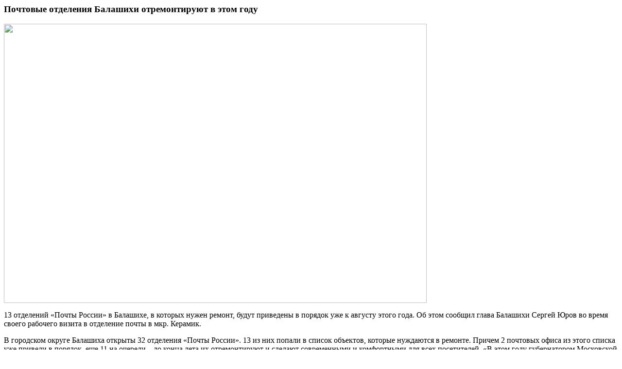

--- FILE ---
content_type: text/html; charset=UTF-8
request_url: http://sergey-yurov.ru/pochtovyie-otdeleniya-balashixi-otremontiruyut-v-etom-godu.html
body_size: 1963
content:
<h3>Почтовые отделения Балашихи отремонтируют в этом году</h3>
<div id="scroller">
<p><img src="http://balashiha.ru/files/image/30/77/52/lg!7qd.JPG" alt="" width="870" height="575" /></p>
<p>13 отделений «Почты России» в Балашихе, в которых нужен ремонт, будут приведены в порядок уже к августу этого года. Об этом сообщил глава Балашихи Сергей Юров во время своего рабочего визита в отделение почты в мкр. Керамик.</p>
<p>В городском округе Балашиха открыты 32 отделения «Почты России». 13 из них попали в список объектов, которые нуждаются в ремонте. Причем 2 почтовых офиса из этого списка уже привели в порядок, еще 11 на очереди – до конца лета их отремонтируют и сделают современными и комфортными для всех посетителей. «В этом году губернатором Московской области поставлена задача по всему Подмосковью совместно с «Почтой России» провести достаточно большую работу по приведению всех отделений к современному виду. К сожалению, пока не все отделения, находящиеся на территории города, находятся в удовлетворительном состоянии. В их числе и почта на улице Заводской, д. 6 в микрорайоне Керамик. Задача сделать так, чтобы все люди, которые получают огромное количество услуг «Почты России» уже к концу этого года могли получать их в комфортных, достойных условиях», - рассказал Сергей Юров.</p>
<p>Он добавил, что в 2021 году будет проведена работа по ремонту 8 отделений «Почты России». Оставшиеся 3 будут переведены в новые помещения, либо откроются в торговых центрах, где удобно обслуживать население в современных условиях.</p>
<p>Три помещения почты, находящиеся в собственности Балашихи, будут отремонтированы за средства муниципального бюджета. Другие будут сделаны за счет предприятия «Почта России».</p>
<p>«В настоящее время в г.о. Балашиха отремонтировано 2 почтовых отделения: на улице Пролетарской, д.2 и на проспекте Ленина, д. 57. К этим стандартам мы и стремимся. Они полностью оборудованы по безбарьерному принципу, есть подъемники для инвалидов при входе, абсолютно новая входная зона. Клиентский зал, сервисная зона, где 4 почтальона трудится. Все это полностью оборудовано в новом формате с применением бренд бука «Почта России»», -сообщил заместитель главы администрации Балашихи Алексей Ковалев.</p>
<p>После ремонта отделения «Почты России» приобретают не только новый вид, но и другой формат работы. В современных помещениях сделано все для удобства клиентов, , улучшения качества обслуживания и оказания услуг. Современная почта – это совершенно другие условия работы для сотрудников. В обновленных отделениях также услуги оказывают партнеры компании - «Почта банк». Работает терминал для самообслуживания, соблюдается электронная очередь.</p>
<p>Кроме того, в мобильном приложении «Почты России» можно записаться заранее на обслуживание. В отделении выделено одно или несколько операционных окон для обслуживания клиентов по записи. Номер окна отобразится в момент оформления заявки.</p>
<ul id="album"></ul>
</div>